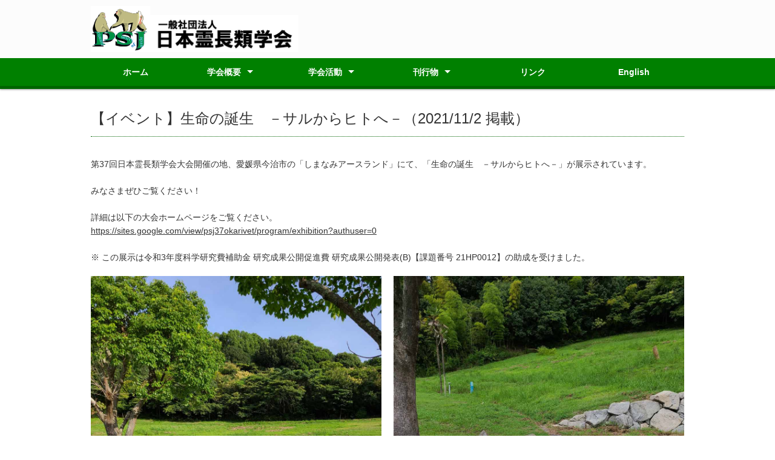

--- FILE ---
content_type: text/html
request_url: http://www.primate-society.com/news/211102.html
body_size: 2170
content:
<!--
このファイルはコピーして使うこと。
「ここから本文」「ここまで本文」の間以外は触らない。
-->

<!DOCTYPE html>
<html lang="ja">
<head>
<meta charset="utf-8">
<title>日本霊長類学会 Primate Society of Japan</title>
<meta name="viewport" content="width=device-width">
<meta name="keywords" content="">
<meta name="description" content="">
<link rel="stylesheet" type="text/css" href="../css/style.css">
<script type="text/javascript" src="../js/jquery.js"></script>
<script type="text/javascript" src="../js/script.js"></script>
<script type="text/javascript" src="../js/jquery.smoothscroll.js"></script>
<script type="text/javascript" src="../js/jquery.scrollshow.js"></script>
<script type="text/javascript" src="../js/jquery.rollover.js"></script>
<script>
$(function($){
	if ($('#spMenu').css('display') == 'block') {
		$('html').smoothscroll({easing : 'swing', speed : 1000, margintop : 10, headerfix : $('header')});
	} else {
		$('html').smoothscroll({easing : 'swing', speed : 1000, margintop : 10, headerfix : $('nav')});
	}
	$('.totop').scrollshow({position : 500});
});
</script>
<!--[if lt IE 9]>
	<script src="../js/html5shiv.js"></script>
	<script src="../js/css3-mediaqueries.js"></script>
<![endif]-->
</head>
<body>
<header>
	<div class="inner">
		<a href="../index.html"><img src="../images/logo_color.png" width="10%" alt="日本霊長類学会"></a><img src="../images/logo_jp.jpg" width="25%">
	</div><!-- /.inner -->
</header>

<div id="spMenu"><span id="navBtn"><span id="navBtnIcon"></span></span></div>
<nav>
	<div class="inner">
		<ul class="gnav">
			<li><a href="../index.html">ホーム</a></li>
			<li class="subnav"><a href="../about.html">学会概要</a>
				<ul>
					<li><a href="../about.html">学会概要</a>
					<li><a href="../foundation.html">設立趣旨</a></li>
					<li><a href="../staff.html">役員・事務局</a></li>
					<li><a href="../regulations.html">定款・規程等</a></li>
					<li><a href="../logo.html">ロゴマーク</a>
					</li>
				</ul>
			</li>
			<li class="subnav"><a href="../activities.html">学会活動</a>
				<ul>
					<li><a href="../congresses.html">学術大会</a></li>
					<li><a href="../opinion.html">学会が提出した要望書・意見書</a></li>
					<li><a href="../cons_welf.html">保全・福祉活動</a></li>
					<li><a href="../education.html">教育普及活動</a>
						<ul>
							<li><a href="../education/highschool.html">中高生発表</a></li>
							<li><a href="../education/lectures.html">出張講義</a></li>
						</ul>
					</li>
					<li><a href="../awards.html">賞・助成</a>
						<ul>
							<li><a href="../awards/takashima.html">高島賞</a></li>
							<li><a href="../awards/kourou.html">功労賞</a></li>
							<li><a href="../awards/kokusai.html">国際学術助成</a></li>
							<li><a href="../awards/cons_welf_josei.html">保全・福祉活動助成</a></li>
							<li><a href="../awards/presentation.html">発表賞</a></li>
						</ul>
					</li>
					<li><a href="../applications.html">各種申請書</a></li>
				</ul>
			</li>
			<li class="subnav"><a href="../publications.html">刊行物</a>
					<ul>
					<li><a href="../publications/primate_res.html">『霊長類研究』</a></li>
					<li><a href="../publications/primates.html">Primates</a></li>
					</ul>
			</li>
			<li><a href="../links.html">リンク</a></li>
			<li><a href="../en/index.html">English</a>
			</li>
		</ul>
	</div><!-- /.inner -->
</nav>

<div id="contents">

<!--ここから本文-->

		<h1 id="news">【イベント】生命の誕生　－サルからヒトへ－（2021/11/2 掲載）</h1>
<br>
第37回日本霊長類学会大会開催の地、愛媛県今治市の「しまなみアースランド」にて、「生命の誕生　－サルからヒトへ－」が展示されています。<br>
<br>
みなさまぜひご覧ください！<br>
<br>
詳細は以下の大会ホームページをご覧ください。<br>
<a href="https://sites.google.com/view/psj37okarivet/program/exhibition?authuser=0" target="new">https://sites.google.com/view/psj37okarivet/program/exhibition?authuser=0</a><br>
<br>
※ この展示は令和3年度科学研究費補助金 研究成果公開促進費 研究成果公開発表(B)【課題番号 21HP0012】の助成を受けました。

<br>

<div class="col_two_one">
	<ul>
		<li>
		<img src="../images/20210907-1.jpg">
		</li>
		<li>
		<img src="../images/20210907-2.jpg">
		</li>
	</ul>
</div>
<img src="../images/20210907-3.jpg"><br>
<br>
<br>


<p>
<p>
<p>



<!--ここまで本文-->

</div><!-- /#contents -->

<footer>
	<div class="footmenu">
		<ul>
			<li><a href="../index.html">ホーム</a></li>
			<li><a href="../inquiry.html">お問い合わせ</a></li>
		</ul>
	</div><!-- /.footmenu -->
	<div class="copyright">Copyright &#169; 2021 Primate Society of Japan All Rights Reserved.</div><!-- /.copyright -->
</footer>

<div class="totop"><a href="#"><img src="../images/totop.png" alt="ページのトップへ戻る"></a></div><!-- /.totop -->
</body>
</html>